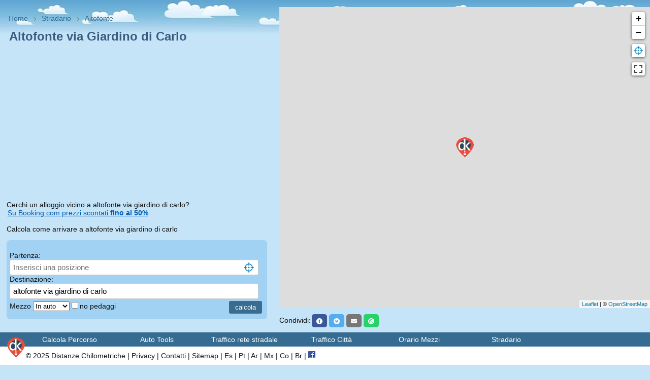

--- FILE ---
content_type: text/html; charset=UTF-8
request_url: https://distanzechilometriche.net/mappa/altofonte/via-giardino-di-carlo/
body_size: 9680
content:
<!DOCTYPE html><html lang="it"><head><meta http-equiv="X-UA-Compatible" content="IE=edge,chrome=1"><meta name="viewport" content="width=device-width,initial-scale=1" /><meta http-equiv="content-type" content="text/html; charset=utf-8"/><link rel="manifest" href="/manifest/stradario.json"><meta name="theme-color" content="#a9cfff"><title>Mappa e stradario di Altofonte via Giardino di Carlo. Trova indirizzo su Google Maps</title><meta name="description" content="Visualizza la mappa, ottieni indicazioni stradali su come arrivare a altofonte via giardino di carlo" /><style type="text/css" >h1,h2 {margin-top: 0}.arrows li a,a,a:hover {text-decoration: none}body,html {height: 99%}body {background-color: #c5e4f8;background-image: url(/img/nuvole.jpg);background-repeat: repeat-x;font-family: Arial, Helvetica, sans-serif;font-size: 14px;margin: 0}h1 {color: #3b5a80;font-size: 17px;margin-bottom: 4px;margin: 1%}h2 {font-size: 18px;margin-bottom: 10px}#logo {height: 30px}#mezzo {width: 72px;}	input[type=submit] {background-color: #396c91;border: none;color: #fff;padding: 5px 12px;text-decoration: none;cursor: pointer;border-radius: 3px}#pano_cont {float: right;width: 57%;height: 85%}#map_canvas_top {width: 100%;min-height: 380px !important;}#map_canvas {width: 100%;height: 99%}#pano_canvas {width: 100%;height: 100%;line-height: 19px}.address {height: 100px;font-size: 1.1em}#linguetta {padding-top: 10px}#indirizzi {padding-top: 36px;line-height: 24px;float: left;width: 40%;padding-bottom: 80px;display: table;}#indirizzi a, #infobox a {color: #015bb3;padding-left: 2px;}.input {font-size: 15px;padding: 2px;width: 95%}input[type=text] {box-shadow: inset 0 1px 1px rgba(0, 0, 0, .075);border: 1px solid #ccc;border-radius: 3px;padding: 6px}a,a:hover,body {color: #111}a {-webkit-transition: color .3s ease;-moz-transition: color .3s ease;-ms-transition: color .3s ease;-o-transition: color .3s ease;transition: color .3s ease}#infobox {margin-left: 1%}#searchbox {border-radius: 7px;float: left;background-color: #a1d1f3;width: 39.5%;padding: .5%}	#map_searchbox {padding-top: 10px}	.arrows {padding: 0}.arrows li {display: inline-block;margin: 0 9px 0 -10px;padding: 0 14px;position: relative}.arrows li::after,.arrows li::before {border-right: 1px solid #666;content: '';display: block;height: 4px;position: absolute;left: 0;right: 0;top: 6px;z-index: -1;transform: skewX(45deg)}.arrows li::after {bottom: 0;top: 10px;transform: skewX(-45deg)}.arrows li:last-of-type::after,.arrows li:last-of-type::before {display: none}.arrows li:nth-of-type(1) a,.arrows li:nth-of-type(2) a,.arrows li:nth-of-type(3) a,.arrows li:nth-of-type(4) a {color: #346c93}.resp-sharing-button__icon,.resp-sharing-button__link {display: inline-block;cursor: pointer}.resp-sharing-button__link {text-decoration: none;color: #fff;margin: 2px}.resp-sharing-button {border-radius: 5px;transition: 25ms ease-out;padding: .5em .75em;font-family: Helvetica Neue, Helvetica, Arial, sans-serif}.resp-sharing-button__icon svg {width: 1em;height: 1em;margin-right: .4em;vertical-align: top}.resp-sharing-button--small {font-size: 12px}.resp-sharing-button--small svg {margin: 0;vertical-align: middle}.resp-sharing-button__icon {stroke: #fff;fill: none}.resp-sharing-button__icon--solid,.resp-sharing-button__icon--solidcircle {fill: #fff;stroke: none}.resp-sharing-button--twitter {background-color: #55acee}.resp-sharing-button--twitter:hover {background-color: #2795e9}.resp-sharing-button--facebook {background-color: #3b5998;border-color: #3b5998}.resp-sharing-button--facebook:hover {background-color: #2d4373}.resp-sharing-button--email {background-color: #777}.resp-sharing-button--email:hover {background-color: #5e5e5e}.resp-sharing-button--whatsapp {background-color: #25d366}.resp-sharing-button--facebook:active,.resp-sharing-button--facebook:hover {background-color: #2d4373;border-color: #2d4373}.resp-sharing-button--twitter {border-color: #55acee}.resp-sharing-button--twitter:active,.resp-sharing-button--twitter:hover {background-color: #2795e9;border-color: #2795e9}.resp-sharing-button--whatsapp {border-color: #25d366}.resp-sharing-button--whatsapp:active,.resp-sharing-button--whatsapp:hover {background-color: #1da851;border-color: #1da851}.leaflet-bar-part-single {background: #fff url(/img/position.png) no-repeat 0 0;background-size: 20px 20px}.leaflet-control-fullscreen a {background: #fff url(/css/images/fullscreen.png) no-repeat 0 0;background-size: 26px 52px}.leaflet-touch .leaflet-control-fullscreen a {background-position: 2px 2px}.leaflet-fullscreen-on .leaflet-control-fullscreen a {background-position: 0 -26px}.leaflet-touch.leaflet-fullscreen-on .leaflet-control-fullscreen a {background-position: 2px -24px}.leaflet-container:-webkit-full-screen {width: 100%!important;height: 100%!important}.leaflet-container.leaflet-fullscreen-on {width: 100%!important;height: 100%!important}.leaflet-pseudo-fullscreen {position: fixed!important;width: 100%!important;height: 100%!important;top: 0!important;left: 0!important;z-index: 99999}.leaflet-container .leaflet-control-search {position: relative;float: left;background: #fff;color: #1978cf;border: 2px solid rgba(0, 0, 0, .2);background-clip: padding-box;-moz-border-radius: 4px;-webkit-border-radius: 4px;border-radius: 4px;background-color: rgba(255, 255, 255, .8);z-index: 1000;margin-left: 10px;margin-top: 10px}.leaflet-control-search .search-input {float: left;width: -webkit-calc(100% - 48px);width: -moz-calc(100% - 33px);width: calc(100% - 48px)}.leaflet-control-search.search-load .search-input {background: url(/img/loader.gif) no-repeat center right #fff}.leaflet-control-search.search-load .search-cancel {visibility: hidden}.leaflet-control-search .search-cancel {display: block;width: 22px;height: 22px;position: absolute;right: 38px;margin: 6px 0;background: url(/img/search-icon.png) no-repeat 0 -46px;text-decoration: none;opacity: .8}.leaflet-control-search .search-cancel:hover {opacity: 1}.leaflet-control-search .search-cancel span {display: none;font-size: 18px;line-height: 20px;color: #ccc;font-weight: 700}.leaflet-control-search .search-cancel:hover span {color: #aaa}.leaflet-control-search .search-button {display: block;float: left;width: 30px;height: 30px;background: url(/img/search-icon.png) no-repeat 4px 4px #fff;border-radius: 4px;margin-left: 3px}.leaflet-control-search .search-button:hover {background: url(/img/search-icon.png) no-repeat 4px -20px #fafafa}.leaflet-control-search .search-tooltip {position: absolute;top: 100%;left: 0;float: left;list-style: none;padding-left: 0;margin-top: 35px;min-width: 120px;max-height: 138px;max-width: 100%;box-shadow: 1px 1px 6px rgba(0, 0, 0, .4);background-color: rgba(0, 0, 0, .25);z-index: 1010;overflow-y: auto;overflow-x: hidden;cursor: pointer}.leaflet-control-search .search-tip {margin: 2px;padding: 2px 4px;display: block;color: #000;background: #eee;border-radius: .25em;text-decoration: none;white-space: nowrap;vertical-align: center}.leaflet-control-search .search-button:hover {background-color: #f4f4f4}.leaflet-control-search .search-tip-select,.leaflet-control-search .search-tip:hover {background-color: #fff}.leaflet-control-search .search-alert {cursor: pointer;clear: both;font-size: .75em;margin-bottom: 5px;padding: 0 .25em;color: #e00;font-weight: 700;border-radius: .25em}.leaflet-bar-part-single {background: #fff url(/img/position.png) no-repeat 0 0;background-size: 20px 20px}.leaflet-bar-part-single {background: #fff url(/img/position.png) no-repeat 0 0;background-size: 20px 20px}.leaflet-touch .leaflet-control-fullscreen a {background: #fff url(/css/images/fullscreen.png) no-repeat 0 0;background-size: 26px 52px;background-position: 2px 2px}	@media only screen and (max-width:1014px) {html {font-size: 75%}#logo {height: 26px}h1 {margin-bottom: 12px}.arrows {margin-top: 46px}#map_canvas_top {padding-left: 8px;padding-right: 8px;}#map_canvas {height: 86%;z-index: 20}#pano_cont {width: 90%;height: 414px;z-index: 10;position: relative;float: none}#searchbox {width: 96%;padding: 2%}#linguetta {position: absolute;padding: 2%}#infobox {float: none;width: 96%;margin: 2%}#indirizzi {width: 98%;float: none;margin: 1%}}@media only screen and (min-width:1014px) {#map_canvas_top {float: left;width: 41%;margin-left: 1%;padding-left: 0px;padding-right: 0px;	}h1 {margin-bottom: 18px}.table {font-size: 16px;}#footer {position: fixed !important;}#nav {position: fixed !important;bottom: 55px !important;height: 30px !important;}}	@media only screen and ( min-width: 1014px ) {#footer {position: fixed !important;	}#nav {position: fixed !important;bottom:48px !important;height: 30px !important;z-index: 0 !important;}h1 {font-size: 24px;}}	@media (-webkit-min-device-pixel-ratio:2),(min-resolution:192dpi) {.leaflet-control-fullscreen a {background-image: url(/css/images/fullscreen@2x.png)}}</style><link rel="preload" href="/css/map.css" as="style" onload="this.rel='stylesheet'" /><link rel="stylesheet" type="text/css" href="/css/map.css"><link rel="canonical" href="https://distanzechilometriche.net/mappa/altofonte/via-giardino-di-carlo/"></head><body><noscript><iframe src="//www.googletagmanager.com/ns.html?id=GTM-KCGQ8V"height="0" width="0" style="display:none;visibility:hidden"></iframe></noscript><script>(function(w,d,s,l,i){w[l]=w[l]||[];w[l].push({'gtm.start':new Date().getTime(),event:'gtm.js'});var f=d.getElementsByTagName(s)[0],j=d.createElement(s),dl=l!='dataLayer'?'&l='+l:'';j.async=true;j.src='//www.googletagmanager.com/gtm.js?id='+i+dl;f.parentNode.insertBefore(j,f);})(window,document,'script','dataLayer','GTM-KCGQ8V');</script><div id="map_canvas_top"><ul class="arrows" itemscope itemtype="http://schema.org/BreadcrumbList"><li itemprop="itemListElement" itemscopeitemtype="http://schema.org/ListItem"><a itemprop="item" href="https://distanzechilometriche.net/"><span itemprop="name">Home</span></a><meta itemprop="position" content="1" /></li><li itemprop="itemListElement" itemscopeitemtype="http://schema.org/ListItem"><a itemprop="item" href="https://distanzechilometriche.net/stradario/"><span itemprop="name">Stradario</span></a><meta itemprop="position" content="2" /></li><li itemprop="itemListElement" itemscopeitemtype="http://schema.org/ListItem"><a itemprop="item" href="https://distanzechilometriche.net/mappa/altofonte/"><span itemprop="name">Altofonte</span></a><meta itemprop="position" content="3" /></li></ul><h1>Altofonte via Giardino di Carlo</h1><script async src="https://pagead2.googlesyndication.com/pagead/js/adsbygoogle.js"></script><ins class="adsbygoogle banner1"style="display:block;width: 100%; height: 300px; padding-bottom: 12px;"data-ad-client="ca-pub-2740668597261642"data-ad-slot="9997230553"data-ad-format="auto"data-full-width-responsive="true"></ins><script> (adsbygoogle = window.adsbygoogle || []).push({});</script></div><div id="pano_cont"><div class="map" id="map_canvas"></div><div id="linguetta">Condividi:<a rel="noopener" href="https://facebook.com/sharer/sharer.php?u=https%3A%2F%2Fdistanzechilometriche.net%2Fmappa%2Faltofonte%2Fvia-giardino-di-carlo%2F" title="Facebook" target="_blank" class="resp-sharing-button__link" id="fbshare" aria-label=""><div class="resp-sharing-button resp-sharing-button--facebook resp-sharing-button--small"><div aria-hidden="true" class="resp-sharing-button__icon resp-sharing-button__icon--solidcircle"><svg xmlns="http://www.w3.org/2000/svg" viewBox="0 0 24 24"><path d="M12 0C5.38 0 0 5.38 0 12s5.38 12 12 12 12-5.38 12-12S18.62 0 12 0zm3.6 11.5h-2.1v7h-3v-7h-2v-2h2V8.34c0-1.1.35-2.82 2.65-2.82h2.35v2.3h-1.4c-.25 0-.6.13-.6.66V9.5h2.34l-.24 2z"/></svg></div></div></a><a rel ="noopener" href="https://twitter.com/intent/tweet/?text=Mappa e stradario di Altofonte via Giardino di Carlo. Trova indirizzo su Google Maps&amp;url=https%3A%2F%2Fdistanzechilometriche.net%2Fmappa%2Faltofonte%2Fvia-giardino-di-carlo%2F" title="Twitter" target="_blank" class="resp-sharing-button__link" id="twshare" aria-label=""><div class="resp-sharing-button resp-sharing-button--twitter resp-sharing-button--small"><div aria-hidden="true" class="resp-sharing-button__icon resp-sharing-button__icon--solidcircle"><svg xmlns="http://www.w3.org/2000/svg" viewBox="0 0 24 24"><path d="M12 0C5.38 0 0 5.38 0 12s5.38 12 12 12 12-5.38 12-12S18.62 0 12 0zm5.26 9.38v.34c0 3.48-2.64 7.5-7.48 7.5-1.48 0-2.87-.44-4.03-1.2 1.37.17 2.77-.2 3.9-1.08-1.16-.02-2.13-.78-2.46-1.83.38.1.8.07 1.17-.03-1.2-.24-2.1-1.3-2.1-2.58v-.05c.35.2.75.32 1.18.33-.7-.47-1.17-1.28-1.17-2.2 0-.47.13-.92.36-1.3C7.94 8.85 9.88 9.9 12.06 10c-.04-.2-.06-.4-.06-.6 0-1.46 1.18-2.63 2.63-2.63.76 0 1.44.3 1.92.82.6-.12 1.95-.27 1.95-.27-.35.53-.72 1.66-1.24 2.04z"/></svg></div></div></a><a rel="noopener" class="resp-sharing-button__link" href="mailto:?subject=Mappa e stradario di Altofonte via Giardino di Carlo. Trova indirizzo su Google Maps&amp;body=https%3A%2F%2Fdistanzechilometriche.net%2Fmappa%2Faltofonte%2Fvia-giardino-di-carlo%2F" target="_self" aria-label=""><div class="resp-sharing-button resp-sharing-button--email resp-sharing-button--small"><div aria-hidden="true" class="resp-sharing-button__icon resp-sharing-button__icon--solid"><svg xmlns="http://www.w3.org/2000/svg" viewBox="0 0 24 24"><path d="M22 4H2C.9 4 0 4.9 0 6v12c0 1.1.9 2 2 2h20c1.1 0 2-.9 2-2V6c0-1.1-.9-2-2-2zM7.25 14.43l-3.5 2c-.08.05-.17.07-.25.07-.17 0-.34-.1-.43-.25-.14-.24-.06-.55.18-.68l3.5-2c.24-.14.55-.06.68.18.14.24.06.55-.18.68zm4.75.07c-.1 0-.2-.03-.27-.08l-8.5-5.5c-.23-.15-.3-.46-.15-.7.15-.22.46-.3.7-.14L12 13.4l8.23-5.32c.23-.15.54-.08.7.15.14.23.07.54-.16.7l-8.5 5.5c-.08.04-.17.07-.27.07zm8.93 1.75c-.1.16-.26.25-.43.25-.08 0-.17-.02-.25-.07l-3.5-2c-.24-.13-.32-.44-.18-.68s.44-.32.68-.18l3.5 2c.24.13.32.44.18.68z"/></svg></div></div></a><a rel="noopener" class="resp-sharing-button__link" href="whatsapp://send?text=https%3A%2F%2Fdistanzechilometriche.net%2Fmappa%2Faltofonte%2Fvia-giardino-di-carlo%2F" target="_blank" aria-label=""><div class="resp-sharing-button resp-sharing-button--whatsapp resp-sharing-button--small"><div aria-hidden="true" class="resp-sharing-button__icon resp-sharing-button__icon--solidcircle"><svg xmlns="http://www.w3.org/2000/svg" height="24" width="24" viewBox="0 0 24 24"><path d="m12 0c-6.6 0-12 5.4-12 12s5.4 12 12 12 12-5.4 12-12-5.4-12-12-12zm0 3.8c2.2 0 4.2 0.9 5.7 2.4 1.6 1.5 2.4 3.6 2.5 5.7 0 4.5-3.6 8.1-8.1 8.1-1.4 0-2.7-0.4-3.9-1l-4.4 1.1 1.2-4.2c-0.8-1.2-1.1-2.6-1.1-4 0-4.5 3.6-8.1 8.1-8.1zm0.1 1.5c-3.7 0-6.7 3-6.7 6.7 0 1.3 0.3 2.5 1 3.6l0.1 0.3-0.7 2.4 2.5-0.7 0.3 0.099c1 0.7 2.2 1 3.4 1 3.7 0 6.8-3 6.9-6.6 0-1.8-0.7-3.5-2-4.8s-3-2-4.8-2zm-3 2.9h0.4c0.2 0 0.4-0.099 0.5 0.3s0.5 1.5 0.6 1.7 0.1 0.2 0 0.3-0.1 0.2-0.2 0.3l-0.3 0.3c-0.1 0.1-0.2 0.2-0.1 0.4 0.2 0.2 0.6 0.9 1.2 1.4 0.7 0.7 1.4 0.9 1.6 1 0.2 0 0.3 0.001 0.4-0.099s0.5-0.6 0.6-0.8c0.2-0.2 0.3-0.2 0.5-0.1l1.4 0.7c0.2 0.1 0.3 0.2 0.5 0.3 0 0.1 0.1 0.5-0.099 1s-1 0.9-1.4 1c-0.3 0-0.8 0.001-1.3-0.099-0.3-0.1-0.7-0.2-1.2-0.4-2.1-0.9-3.4-3-3.5-3.1s-0.8-1.1-0.8-2.1c0-1 0.5-1.5 0.7-1.7s0.4-0.3 0.5-0.3z"/></svg></div></div></a></div></div><div id="infobox"><p>Cerchi un alloggio vicino a altofonte via giardino di carlo?<br><a href="https://www.booking.com/searchresults.it.html?latitude=38.04331&longitude=13.2958&aid=2387093" rel="external nofollow" target="_blank" style="text-decoration:underline;">Su Booking.com prezzi scontati <strong>fino al 50%</strong></a><br><br>Calcola come arrivare a altofonte via giardino di carlo	</p><div id="searchbox"><span><form id="form1" name="form1" method="get" action="/percorso.php"><a href="javascript:inverti();"></a><div id="campi"><span class="label"><label for="da">Partenza:</label></span><span id="info"></span><input class="input" name="da" id="da" type="text" value="" placeholder="Inserisci una posizione" /><img src="/img/position.png" alt="Posizione attuale" title="Posizione attuale" width="22" height="22" id="coordinates" onclick="getposition()" style=" cursor: pointer; margin-bottom:-6px; margin-left:-30px; "/><span class="label"><label for="a">Destinazione:</label></span><input class="input" name="a" id="a" type="text" value="altofonte via giardino di carlo" /><input type="submit" value="calcola" id="calcola" style="float:right; margin:4px;" /><br><div id="options" style="line-height:28px; display:inline-block;"><label class="noauto" for="mezzo">Mezzo&nbsp;</label><select name="mezzo" id="mezzo" onChange="updatemezzo()" ><option value="auto" >In auto</option><option value="piedi" >A piedi</option><option value="bici" >In bici</option><option value="mezzi" >Con mezzi pubblici (bus treno tram etc..)</option></select><span class="noauto" style="display:"><input class="noauto" name="pedaggi" type="checkbox" id="pedaggi" value="no" ><label class="noauto" for="pedaggi">no pedaggi&nbsp;</label></span><span id="partenzadiv" class="partenza" style="display:none"><label class="partenza" > partenza ore:</label><select name="depart" class="time partenza" id="depart" title="depart" ></select></span><script>var dada=new Date,hora=dada.getHours(),minutos=dada.getMinutes();function addDepart(){for(var a=document.getElementById("depart"),t=0;t<24;t++)for(var o=0;o<60;o+=15){var n=t<10?"0"+t:t,r=o<10?"0"+o:o;n>=hora&&r>=minutos&&(a.innerHTML+="<option>"+n+":"+r+"</option>",minutos=-1)}}minutos>45&&(hora+=1,minutos=0),addDepart();</script></div></div></form></div><div id="indirizzi"> Indirizzi limitrofi: <a href="/mappa/altofonte/via-giardino-di-carlo-traversa-a/"> Altofonte via Giardino di Carlo Traversa a</a> , <a href="/mappa/altofonte/via-case-escal/"> Altofonte via Case Escal</a> , <a href="/mappa/altofonte/piazzetta-michele-sala/"> Altofonte Piazzetta Michele Sala</a> , <a href="/mappa/altofonte/via-delle-scuole-traversa-a/"> Altofonte via Delle Scuole Traversa a</a> , <a href="/mappa/altofonte/gradinata-giardino-di-carlo/"> Altofonte Gradinata Giardino di Carlo</a> , <a href="/mappa/altofonte/via-luigi-sturzo/"> Altofonte via Luigi Sturzo</a> , <a href="/mappa/altofonte/viale-c/"> Altofonte Viale c</a> , <a href="/mappa/altofonte/cortile-albano/"> Altofonte Cortile Albano</a> , <a href="/mappa/altofonte/via-santa-brigida/"> Altofonte via Santa Brigida</a> , <a href="/mappa/altofonte/via-nuova/"> Altofonte via Nuova</a></div></div><script src="https://cdn.jsdelivr.net/npm/leaflet@1.6.0/dist/leaflet-src.min.js"></script><script src="https://cdn.jsdelivr.net/npm/leaflet.locatecontrol@0.67.0/dist/L.Control.Locate.min.js"></script><script src='https://cdn.jsdelivr.net/npm/leaflet-fullscreen@1.0.2/dist/Leaflet.fullscreen.min.js'></script><script src="https://cdn.jsdelivr.net/npm/jquery@3.5.1/dist/jquery.min.js"></script><link rel="stylesheet" href="https://cdn.jsdelivr.net/npm/leaflet@1.6.0/dist/leaflet.css" /><link rel="stylesheet" href="https://cdn.jsdelivr.net/npm/leaflet.locatecontrol@0.67.0/dist/L.Control.Locate.min.css" /><link rel='stylesheet' href='https://cdn.jsdelivr.net/gh/Leaflet/Leaflet.fullscreen@1.0.2/dist/leaflet.fullscreen.css' /><script type='text/javascript'>window.addEventListener('load', function() {var mapmap = L.map('map_canvas',{attributionControl: true,zoomControl: false,fullscreenControl: false, fullscreenControlOptions: { position: 'topright' } });mapmap.setView([38.0433, 13.2958], 16);var dkIcon = L.icon({iconUrl: 'https://distanzechilometriche.net/img/logo40x40.png',iconSize: [40, 40], // size of the iconiconAnchor: [20, 40]});L.marker([38.0433,13.2958], {icon: dkIcon}).addTo(mapmap);;L.tileLayer('https://{s}.tile.openstreetmap.org/{z}/{x}/{y}.png', {attribution: '&copy; <a href="https://www.openstreetmap.org/copyright">OpenStreetMap</a>'}).addTo(mapmap);	L.control.zoom({position:'topright'}).addTo(mapmap);L.control.locate({position: 'topright', strings: {title: "Mostra la mia posizione"} }).addTo(mapmap);	mapmap.addControl(new L.Control.Fullscreen({ position: 'topright' }));}, false);$('.resp-sharing-button__link').on('click', function(e) {$("#fbshare").attr("href", "https://facebook.com/sharer/sharer.php?u=#actual_link#");$("#twshare").attr("href", "https://twitter.com/intent/tweet/?text=#actual_txt#&amp;url=#actual_link#");$("#plushare").attr("href", "https://plus.google.com/share?url=#actual_link#");$("#washare").attr("href", "whatsapp://send?text=#actual_txt#%20#actual_link#");	var indirizzo = $(".gm-iv-short-address-description").text().trim() + " " + $(".gm-iv-long-address-description").text().trim();var cords = $('div.gm-iv-address-link > a').attr('href');var h = cords.substring(cords.indexOf('y,')+1,cords.indexOf("h,"));var newurll = 'https://distanzechilometriche.net/stradario/?indirizzo=' + indirizzo + "&h=" + h.replace(",","");var currentlink = $(this).attr('href'); $(this).attr('href', currentlink.replace("#actual_txt#", indirizzo).replace("#actual_link#", encodeURI(newurll)).replace(/%20/g, "-"));});;(function( $, window, document, undefined ){$.fn.doubleTapToGo = function( params ){if( !( 'ontouchstart' in window ) &&!navigator.msMaxTouchPoints &&!navigator.userAgent.toLowerCase().match( /windows phone os 7/i ) ) return false;this.each( function(){var curItem = false;$( this ).on( 'click', function( e ){var item = $( this );if( item[ 0 ] != curItem[ 0 ] ){e.preventDefault();curItem = item;}});$( document ).on( 'click touchstart MSPointerDown', function( e ){var resetItem = true,parents	= $( e.target ).parents();for( var i = 0; i < parents.length; i++ )if( parents[ i ] == curItem[ 0 ] )resetItem = false;if( resetItem )curItem = false;});});return this;};})( jQuery, window, document );$( function(){$( '#nav li:has(ul)' ).doubleTapToGo();});</script><script type='text/javascript'>var selector = [];	function getposition() {selector.push("da");getLocation();}function putInDom(address){var field = document.getElementById(selector[0]);field.value = address;selector = [];}function getLocation(){if (navigator.geolocation){navigator.geolocation.getCurrentPosition(getAddress);} else{info.innerHTML="La geolocalizzazione non è disponibile sul tuo browser.";}}function getAddress(position){var lat = position.coords.latitude;var lon = position.coords.longitude;var apiurl = 'https://maps.googleapis.com/maps/api/geocode/json?latlng='+lat+','+lon+'&sensor=true';var url = '/simple-proxy.php?url='+encodeURIComponent(apiurl);var xhr = new XMLHttpRequest();xhr.open("GET", url);xhr.onload = function() {if(this.status==200 && JSON.parse(xhr.responseText).contents.results.length > 0){var result = JSON.parse(xhr.responseText).contents.results[0].formatted_address;putInDom(result);} else {//send some general errorinfo.innerHTML = "Posizione non disponibile";}}xhr.send();}</script><script type='text/javascript'>function updatemezzo() {var e = jQuery("select#mezzo").val();"auto" != e ? jQuery(".noauto").hide() : jQuery(".noauto").show(), "mezzi" != e ? (jQuery(".partenza").hide(), jQuery("#depart").attr("disabled", !0), jQuery("#mezzo").css("width", "72px")) : (jQuery(".partenza").show(), jQuery("#depart").attr("disabled", !1), jQuery(".partenza").css("display", "inline"), jQuery("#mezzo").css("width", "120px"))}jQuery("#opzioni").click(function() {return jQuery.ajax({url: "/options.php",success: function(e) {jQuery("div#options").html(e)}}), !1}); </script><style type="text/css" >#logoimg2 {z-index: 999999;margin-top: -26px;margin-left: -40px;position:absolute;}#nav li,#nav span:after {position: relative}#nav>a {display: none}#footer,#nav,#nav li ul {position: absolute}#footer {right: 0;bottom: 0;left: 0;padding: 8px 4px;background-color: #fff;line-height: 20px}#nav {font-family: 'Open Sans', sans-serif;font-weight: 400;z-index: 9999;width: 100%;bottom: 66px;height: 10px}#menu>ul>li:hover>ul,#nav li ul {bottom: 100%}#nav li a {color: #fff;display: block}#nav li a:active {background-color: #29485f!important}#nav span:after {width: 0;height: 0;border: .313em solid transparent;border-bottom: none;border-top-color: #d9ecf8;content: '';vertical-align: middle;display: inline-block;right: -.6em;margin-right: 150px}#nav ol,#nav ul {list-style: none}#nav>ul {height: 28px;background-color: #376c92;padding-left: 4%;font-size: 14px}#nav li ul,#nav>ul:not(:hover)>li.active>a,#nav>ul>li:hover>a {background-color: #29485f}#nav>ul>li {width: 14%;height: 100%;float: left;cursor: pointer}#nav>ul>li>a {height: 100%;font-size: 1em;line-height: 28px;text-align: center;overflow: hidden}#nav li ul {z-index: 9999;top: auto;padding-left: 20px;width: 250px}#nav li:hover ul {display: block;left: 0;right: 0}#nav li:not(:first-child):hover ul {left: -1px}#nav li ul a {font-size: 1em;border-bottom: 1px solid #d9ecf8;padding: .32em}#nav a:hover {text-decoration: none}#nav li ul li a:hover,#nav li ul:not(:hover) li.active a {background-color: #396c91}.fb-like {height: 20px;margin-bottom: -3px;width: 120px;overflow: hidden;display: inline-block}@media only screen and (max-width:1014px) {#footer {position: static;line-height: 28px;}#nav {position: absolute;top: 0;margin-left: -2%}#nav>a {width: 36px;height: 36px;text-align: left;text-indent: -9999px;background-color: #396c91;position: relative;float: right;z-index: 9999}#nav>a:after,#nav>a:before {position: absolute;border: 1px solid #fff;top: 35%;left: 25%;right: 25%;content: ''}#nav>a:after {top: 60%}#nav:not(:target)>a:first-of-type,#nav:target>a:last-of-type {display: block}#nav>ul {height: auto;display: none;position: absolute;left: 4%;right: 0;margin-top: 8%}#nav:target>ul {display: block}#nav>ul>li {width: 100%;float: none}#nav>ul>li>a {height: auto;text-align: left;padding: 0 .833em}#nav>ul>li:not(:last-child)>a {border-right: none;border-bottom: 1px solid #c5e4f8}#nav li ul {position: static;padding: 0 1.25em 1.25em;display: block}}@media only screen and (min-width:1014px) {#nav li.doppio ul {width: 520px}#nav li.doppio ul li {position: relative;width: 49%;padding-right: 1%;float: left}#nav li ul {display: none}}#nav li,#nav span:after {position: relative}#nav>a {display: none}#footer,#nav,#nav li ul {position: absolute}#footer {right: 0;bottom: 0;left: 0;padding-left: 4%;padding-right: 4%;	background-color: #fff;line-height: 20px}#nav {font-family: 'Open Sans', sans-serif;font-weight: 400;z-index: 999999;width: 100%;bottom: 66px;height: 10px}#menu>ul>li:hover>ul,#nav li ul {bottom: 100%}#nav li a {color: #fff;display: block}#nav li a:active {background-color: #29485f!important}#nav span:after {width: 0;height: 0;border: .313em solid transparent;border-bottom: none;border-top-color: #d9ecf8;content: '';vertical-align: middle;display: inline-block;right: -.6em;margin-right: 150px}#nav ol,#nav ul {list-style: none}#nav>ul {height: 28px;background-color: #376c92;padding-left: 4%;font-size: 14px}#nav li ul,#nav>ul:not(:hover)>li.active>a,#nav>ul>li:hover>a {background-color: #29485f}#nav>ul>li {width: 14%;height: 100%;float: left}#nav>ul>li>a {height: 100%;font-size: 1em;line-height: 28px;text-align: center;overflow: hidden}#nav li ul {z-index: 9999;top: auto;padding-left: 20px;width: 250px}#nav li:hover ul {display: block;left: 0;right: 0}#nav li:not(:first-child):hover ul {left: -1px}#nav li ul a {font-size: 1em;border-bottom: 1px solid #d9ecf8;padding: .32em}#nav a:hover {text-decoration: none}#nav li ul li a:hover,#nav li ul:not(:hover) li.active a {background-color: #396c91}.fb-like {height: 20px;margin-bottom: -3px;width: 120px;overflow: hidden;display: inline-block}@media only screen and (max-width:1014px) {#logoimg2 {float: left;padding-right: 10px;margin-top: 4px;margin-left: -50px;z-index: 9999;	}#footer {position: static;line-height: 28px;padding-left: 58px;	}#nav {position: absolute;top: 0;margin-left: -2%}#nav>a {width: 36px;height: 36px;text-align: left;text-indent: -9999px;background-color: #396c91;position: relative;float: right;z-index: 999;border-color: #fff;border-width: thin;border-style: solid;top: 6px;}#nav>a:after,#nav>a:before {position: absolute;border: 1px solid #fff;top: 35%;left: 25%;right: 25%;content: ''}#nav>a:after {top: 60%}#nav:not(:target)>a:first-of-type,#nav:target>a:last-of-type {display: block}#nav>ul {height: auto;display: none;position: absolute;left: 4%;right: 0;margin-top: 7%}#nav:target>ul {display: block}#nav>ul>li {width: 100%;float: none}#nav li ul {display: block}#nav>ul>li>a {height: auto;text-align: left;padding: 0 .833em}#nav>ul>li:not(:last-child)>a {border-right: none;border-bottom: 1px solid #c5e4f8}#nav li ul {position: static;padding: 0 1.25em 1.25em}}@media only screen and (min-width:1014px) {#nav li.doppio ul {width: 520px}#nav li.doppio ul li {position: relative;width: 49%;padding-right: 1%;float: left}}</style><nav id="nav" role="navigation"><a href="#nav" title="Apri menu">Apri menu</a><a href="#" title="Chiudi menu">Chiudi menu</a><ul class="clearfix"><li><a href="/">Calcola Percorso</a></li><li><a><span>Auto Tools</span></a><ul><li><a href="/calcola-rimborso/">Calcola Rimborso KM ACI</a></li><li><a href="/verifica-assicurazione/">Verifica assicurazione RCA</a></li><li><a href="/verifica-revisione/">Verifica ultima revisione</a></li></ul></li><li class="doppio"><a ><span>Traffico rete stradale</span></a><ul><li><a href="/traffico/A1/">A1 Autostrada del Sole</a></li><li><a href="/traffico/salerno-reggio/">A2 Salerno-Reggio Calabria</a></li><li><a href="/traffico/A4/">A4 Serenissima Torino Trieste</a></li><li><a href="/traffico/A6/">A6 La Verdemare</a></li><li><a href="/traffico/A7/">A7 Milano Genova</a></li><li><a href="/traffico/A8/">A8 Autostrada dei Laghi</a></li><li><a href="/traffico/A10/">A10 Autostrada dei Fiori</a></li><li><a href="/traffico/A11/">A1 Firenze Pisa Nord</a></li><li><a href="/traffico/A12/">A12 Genova Rosignano</a></li><li><a href="/traffico/A13/">A13 Bologna Padova</a></li><li><a href="/traffico/A14/">A14 Bologna Taranto</a></li><li><a href="/traffico/A16/">A16 Napoli Canosa</a></li><li><a href="/traffico/A18/">A18 Messina Catania</a></li><li><a href="/traffico/A19/">A19 Palermo Catania</a></li><li><a href="/traffico/A21/">A21 Torino Brescia</a></li><li><a href="/traffico/A22/">A22 Autostrada del Brennero</a></li><li><a href="/traffico/A24/">A24 Autostrada dei Parchi</a></li><li><a href="/traffico/A25/">A25 Torano Pescara</a></li><li><a href="/traffico/A26/">A26 Genova Gravellona Toce</a></li><li><a href="/traffico/A31/">A31 Rovigo - Piovene Rocchette</a></li><li><a href="/traffico/A35/">A35 BreBeMi</a></li><li><a href="/traffico/A36/">A36 Pedemontana</a></li><li><a href="/traffico/A51/">A51 Tangenziale Est di Milano</a></li><li><a href="/traffico/A55/">A55 Tangenziale di Torino</a></li><li><a href="/traffico/A56/">A56 Tangenziale di Napoli</a></li><li><a href="/traffico/A58/">A58 Tangenziale esterna di Milano</a></li><li><a href="/traffico/gra/">A90 Grande Raccordo Anulare</a></li><li><a href="/traffico/fi-pi-li/">FI-PI-LI Firenze Pisa Livorno</a></li><li><a href="/traffico/aurelia/">Aurelia Strada statale 1</a></li><li><a href="/traffico/pontina/">Pontina Strada statale 148</a></li><li><a href="/traffico/SS36/">SS36 Lago di Como e dello Spluga</a></li><li><a href="/traffico/">Notizie in tempo reale</a></li></ul></li><li><a ><span>Traffico Città</span></a><ul><li><a href="/traffico/roma/">Roma</a></li><li><a href="/traffico/milano/">Milano</a></li><li><a href="/traffico/bologna/">Bologna</a></li><li><a href="/traffico/torino/">Torino</a></li><li><a href="/traffico/napoli/">Napoli</a></li><li><a href="/traffico/firenze/">Firenze</a></li><li><a href="/traffico/genova/">Genova</a></li><li><a href="/traffico/modena/">Modena</a></li><li><a href="/traffico/palermo/">Palermo</a></li><li><a href="/traffico/catania/">Catania</a></li><li><a href="/traffico/salerno/">Salerno</a></li><li><a href="/traffico/verona/">Verona</a></li></ul></li><li><a><span>Orario Mezzi</span></a><ul><li><a href="/percorso/atac/">ATAC Roma</a></li><li><a href="/percorso/atm/">ATM Milano</a></li><li><a href="/percorso/gtt/">GTT Torino</a></li><li><a href="/percorso/amt/">AMT Genova</a></li><li><a href="/percorso/ataf/">ATAF Firenze</a></li><li><a href="/percorso/lazzi/">LAZZI Toscana</a></li><li><a href="/percorso/actv/">ACTV Venezia</a></li><li><a href="/percorso/tper/">TPER Emilia Romagna</a></li></ul></li><li><a href="/stradario/"><span>Stradario</span></a><ul><li><a href="/mappa/roma/">Roma</a></li><li><a href="/mappa/milano/">Milano</a></li><li><a href="/mappa/torino/">Torino</a></li><li><a href="/mappa/firenze/">Firenze</a></li><li><a href="/mappa/napoli/">Napoli</a></li><li><a href="/mappa/genova/">Genova</a></li><li><a href="/mappa/venezia/">Venezia</a></li><li><a href="/mappa/catania/">Catania</a></li><li><a href="/mappa/cagliari/">Cagliari</a></li><li><a href="/mappa/palermo/">Palermo</a></li><li><a href="/mappa/parma/">Parma</a></li><li><a href="/mappa/verona/">Verona</a></li></ul></li></ul></nav><div id="footer"><a href="/"><img src="/img/logo40x40.png" alt="Home Distanze Km" width="40" height="40" id="logoimg2" title="Distanze Chilometriche" border="0" /></a><span id="label">© 2025 <a href="/">Distanze Chilometriche</a></span> | <a href="/privacy/" target="_blank" rel="nofollow">Privacy</a> | <a href="mailto:michelin@distanzechilometriche.net" title="Michelin Blanchard" >Contatti</a> | <a href="/sitemap/sitemap.html">Sitemap</a> | <a href="https://distanciaskm.com" title="Distancias kilometricas España">Es</a> | <a href="https://pt.distanciaskm.com" title="Distâncias entre cidades de Portugal">Pt</a> | <a href="https://ar.distanciaskm.com" title="Distancias kilometricas Argentina">Ar</a> | <a href="https://mx.distanciaskm.com" title="Distancias kilometricas Mexico">Mx</a> | <a href="https://co.distanciaskm.com" title="Distancias kilometricas Colombia">Co</a> | <a href="https://br.distanciaskm.com" title="Distâncias entre cidades de Brasil">Br</a> | <a href="https://www.facebook.com/distanzechilometriche.net/" target="_blank" rel="noopener"><img src="/img/FB.png" width="14" height="14" alt="Distanze Kilometriche Facebook Page" /></a></div></body></html>

--- FILE ---
content_type: text/html; charset=utf-8
request_url: https://www.google.com/recaptcha/api2/aframe
body_size: 268
content:
<!DOCTYPE HTML><html><head><meta http-equiv="content-type" content="text/html; charset=UTF-8"></head><body><script nonce="K4o5amquYs7QbPBDzWbaGQ">/** Anti-fraud and anti-abuse applications only. See google.com/recaptcha */ try{var clients={'sodar':'https://pagead2.googlesyndication.com/pagead/sodar?'};window.addEventListener("message",function(a){try{if(a.source===window.parent){var b=JSON.parse(a.data);var c=clients[b['id']];if(c){var d=document.createElement('img');d.src=c+b['params']+'&rc='+(localStorage.getItem("rc::a")?sessionStorage.getItem("rc::b"):"");window.document.body.appendChild(d);sessionStorage.setItem("rc::e",parseInt(sessionStorage.getItem("rc::e")||0)+1);localStorage.setItem("rc::h",'1767360882546');}}}catch(b){}});window.parent.postMessage("_grecaptcha_ready", "*");}catch(b){}</script></body></html>